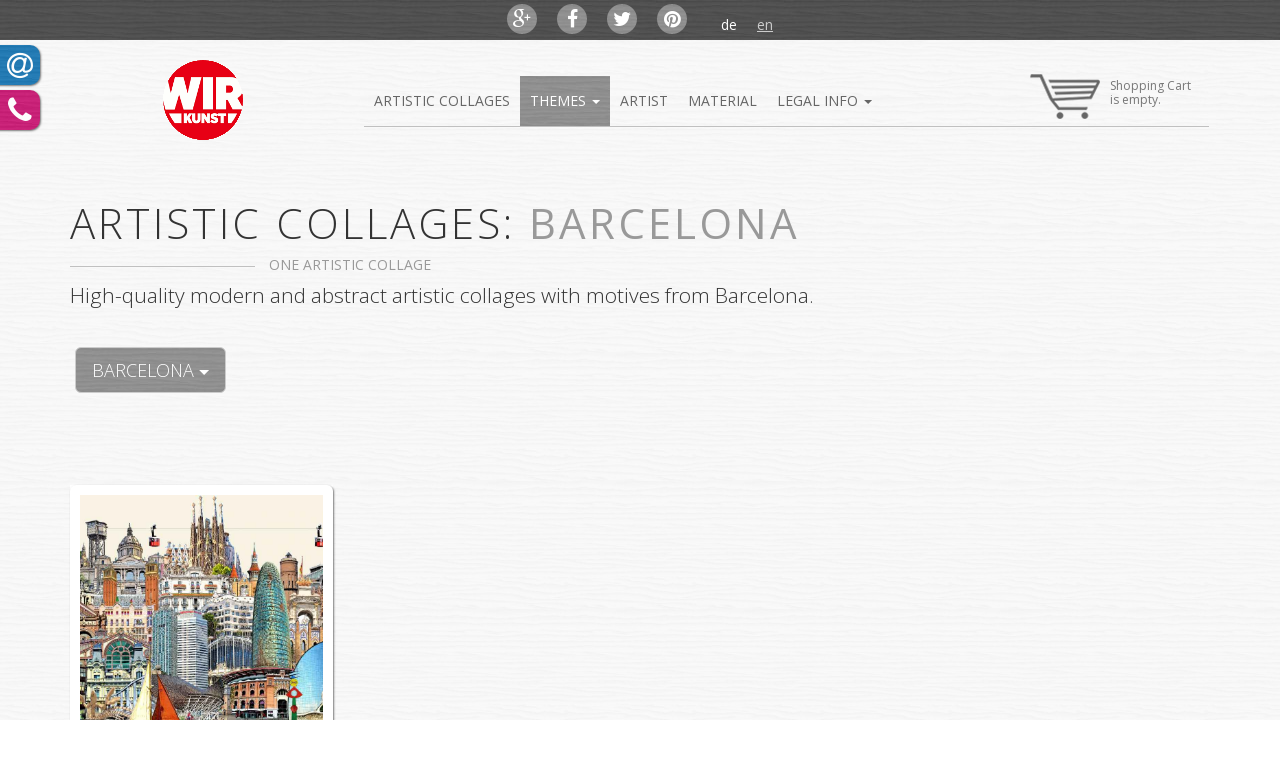

--- FILE ---
content_type: text/html; charset=UTF-8
request_url: https://wir-kunst.com/en/themes/?category=Barcelona&id=79
body_size: 19404
content:
<!DOCTYPE HTML>
<html dir="ltr" lang="en"  xmlns:fb="https://ogp.me/ns/fb#">
	<head><meta http-equiv="Content-Type" content="text/html; charset=UTF-8" />
					<title>ART PICTURES ONLINE SHOP, Barcelona</title>
					<meta property="og:title" content="ART COLLAGES ONLINE SHOP, Barcelona" />
										<meta name="description" content="High-quality modern and abstract artistic collages with motives from Barcelona." />
					<meta property="og:description" content="High-quality modern and abstract artistic collages with motives from Barcelona." />
					<meta name="keywords" content="Barcelona, Online Shop, Art, Pictures, Collages, Artistic, Design" />
					<meta property="og:site_name" content="WIR ART PICTURES ONLINE SHOP"/>
										<meta property="og:image" content="https://wir-kunst.com/global/produktbilder/barcelona_gelb_druckvorlage1.jpg"/>
						<script type="text/javascript">var $pageImage = "https://wir-kunst.com/global/produktbilder/barcelona_gelb_druckvorlage1.jpg";</script>
												<meta property="og:image:type" content="image/jpg"/>
						<meta property="og:image:width" content="1920"/>
						<meta property="og:image:height" content="960"/>
							<meta http-equiv="X-UA-Compatible" content="IE=edge"/>
		<meta name="viewport" content="width=device-width, initial-scale=1"/>
				<meta name="author" content="bits4web"/>
		<meta name="publisher" content="www.bits4web.com"/>
		<meta name="google-site-verification" content="" />
		<meta name="revisit-after" content="3 days"/>
		<meta name="robots" content="index, follow"/>
		<link rel="shortcut icon" href="/favicon.ico" type="image/x-icon"/>
		<link href="https://fonts.googleapis.com/css?family=Open+Sans:400,300,400italic,700" rel="stylesheet" type="text/css"/>
		<link href="https://fonts.googleapis.com/css?family=Dancing+Script" rel="stylesheet" type="text/css"/>
		<link rel="stylesheet" type="text/css" href="/system/css/font-awesome.min.css?m=1461259123" />
<link rel="stylesheet" type="text/css" href="/system/css/bootstrap.min.css?m=1461259116" />
<link rel="stylesheet" type="text/css" href="/system/css/style.css?m=1610641601" />
<script type="text/javascript" src="/system/js/jquery-1.11.2.min.js?m=1461259121"></script>
<script type="text/javascript" src="/system/plugins/rs-plugin/js/jquery.themepunch.plugins.min.js?m=1461259184"></script>
<script type="text/javascript" src="/system/plugins/rs-plugin/js/jquery.themepunch.revolution.min.js?m=1461259185"></script>
		<!-- SLIDER REVOLUTION 4.x CSS SETTINGS -->
		<link rel="stylesheet" media="screen" type="text/css" href="/system/css/extralayers.css?m=1461259113" />
<link rel="stylesheet" media="screen" type="text/css" href="/system/plugins/rs-plugin/css/settings.css?m=1461259157" />
	</head>
	<body>		<!-- Header -->
		<header class="main-header">			<div class="social-wrapper">
				<div class="dsm-social dsm-gray-bg">
					<ul>
						<li><a href="#" title=""><i class="fa fa-google-plus"></i></a></li>
						<li><a href="#" title=""><i class="fa fa-facebook"></i></a></li>
						<li><a href="#" title=""><i class="fa fa-twitter"></i></a></li>
						<li><a href="#" title=""><i class="fa fa-pinterest"></i></a></li>
					</ul>
					<ul class="languages">
															<li class=""><a href="/de/motive/?category=Barcelona&id=78">de</a></li>
																	<li class="active"><a href="/en/themes/?category=Barcelona&id=79">en</a></li>
													</ul>
				</div>
			</div>
			<div class="dsm-container container">
				<!--                    BOOTSTRAP NAV-->
				<div class="row menu-logo-bar">
					<div class="col-md-3 logo">
												<h1><a class="logobox en" href="/en/">Kunst Bilder Online Shop Abstrakte Bilder Kunst Collagen</a></h1>
					</div>
					<div class="col-md-9 nav-container">
												<a class="shopping-cart" href="/en/shop/shopping_cart/"><span></span>Shopping Cart<br/>is empty.</a>
						<nav class="navbar  dsm-navbar">
							<div>
								<!-- Brand and toggle get grouped for better mobile display -->
								<div class="navbar-header">
									<button type="button" class="navbar-toggle collapsed" data-toggle="collapse" data-target="#dsm-main-menu" aria-expanded="false">
										<span class="sr-only">Toggle navigation</span>
										<span class="icon-bar"></span>
										<span class="icon-bar"></span>
										<span class="icon-bar"></span>
									</button>
								</div>
								<!-- Collect the nav links, forms, and other content for toggling -->
								<div class="collapse navbar-collapse" id="dsm-main-menu">
									<ul class="nav navbar-nav text-uppercase">
											<li><a href="/en/">Artistic Collages</a></li>
				<li class="dropdown active"><a href="#" class="dropdown-toggle" data-toggle="dropdown" role="button" aria-haspopup="true" aria-expanded="false">Themes <span class="caret"></span></a>
				<ul class="dropdown-menu">
										<li class=""><a href="/en/themes/">All Themes</a></li>
												<li class=""><a href="/en/themes/?category=Aachen&id=14">Aachen</a></li>
													<li class="active"><a href="/en/themes/?category=Barcelona&id=79">Barcelona</a></li>
													<li class=""><a href="/en/themes/?category=Beach&id=99">Beach</a></li>
													<li class=""><a href="/en/themes/?category=Berlin&id=39">Berlin</a></li>
													<li class=""><a href="/en/themes/?category=Bielefeld&id=60">Bielefeld</a></li>
													<li class=""><a href="/en/themes/?category=Bocholt&id=61">Bocholt</a></li>
													<li class=""><a href="/en/themes/?category=Bochum&id=16">Bochum</a></li>
													<li class=""><a href="/en/themes/?category=Bonn&id=15">Bonn</a></li>
													<li class=""><a href="/en/themes/?category=Bottrop&id=62">Bottrop</a></li>
													<li class=""><a href="/en/themes/?category=Cars&id=24">Cars</a></li>
													<li class=""><a href="/en/themes/?category=City+collages&id=21">City collages</a></li>
													<li class=""><a href="/en/themes/?category=Cologne&id=20">Cologne</a></li>
													<li class=""><a href="/en/themes/?category=Dortmund&id=17">Dortmund</a></li>
													<li class=""><a href="/en/themes/?category=Duesseldorf&id=18">Duesseldorf</a></li>
													<li class=""><a href="/en/themes/?category=Duisburg&id=63">Duisburg</a></li>
													<li class=""><a href="/en/themes/?category=Essen&id=29">Essen</a></li>
													<li class=""><a href="/en/themes/?category=Gelsenkirchen&id=64">Gelsenkirchen</a></li>
													<li class=""><a href="/en/themes/?category=Hagen&id=19">Hagen</a></li>
													<li class=""><a href="/en/themes/?category=Hamburg&id=82">Hamburg</a></li>
													<li class=""><a href="/en/themes/?category=Hamm&id=65">Hamm</a></li>
													<li class=""><a href="/en/themes/?category=Hattingen&id=66">Hattingen</a></li>
													<li class=""><a href="/en/themes/?category=Henrichenburg&id=67">Henrichenburg</a></li>
													<li class=""><a href="/en/themes/?category=Herne&id=68">Herne</a></li>
													<li class=""><a href="/en/themes/?category=Herten&id=69">Herten</a></li>
													<li class=""><a href="/en/themes/?category=Istanbul&id=41">Istanbul</a></li>
													<li class=""><a href="/en/themes/?category=Krefeld&id=85">Krefeld</a></li>
													<li class=""><a href="/en/themes/?category=Landmark&id=59">Landmark</a></li>
													<li class=""><a href="/en/themes/?category=Leverkusen&id=87">Leverkusen</a></li>
													<li class=""><a href="/en/themes/?category=Moers&id=70">Moers</a></li>
													<li class=""><a href="/en/themes/?category=Muenster&id=89">Muenster</a></li>
													<li class=""><a href="/en/themes/?category=New+York&id=93">New York</a></li>
													<li class=""><a href="/en/themes/?category=NRW&id=91">NRW</a></li>
													<li class=""><a href="/en/themes/?category=Oberhausen&id=71">Oberhausen</a></li>
													<li class=""><a href="/en/themes/?category=Paderborn&id=72">Paderborn</a></li>
													<li class=""><a href="/en/themes/?category=Paris&id=96">Paris</a></li>
													<li class=""><a href="/en/themes/?category=Ruhr+images&id=22">Ruhr images</a></li>
													<li class=""><a href="/en/themes/?category=Siegen&id=73">Siegen</a></li>
													<li class=""><a href="/en/themes/?category=Sports&id=23">Sports</a></li>
													<li class=""><a href="/en/themes/?category=Sylt&id=75">Sylt</a></li>
													<li class=""><a href="/en/themes/?category=Velbert&id=97">Velbert</a></li>
													<li class=""><a href="/en/themes/?category=Wanne-Eickel&id=76">Wanne-Eickel</a></li>
													<li class=""><a href="/en/themes/?category=Wattenscheid&id=77">Wattenscheid</a></li>
										</ul>
			</li>
				<li><a href="/en/artist/">Artist</a></li>
	<li><a href="/en/material/">Material</a></li>
				<li class="dropdown"><a href="#" class="dropdown-toggle" data-toggle="dropdown" role="button" aria-haspopup="true" aria-expanded="false">Legal Info <span class="sr-only">(aktive Navigationspunkt)</span><span class="caret"></span></a>
				<ul class="dropdown-menu">	<li><a href="/en/imprint/">Imprint</a></li>
	<li><a href="/en/gtc/">Terms and Conditions</a></li>
	<li><a href="/en/privacy_policy/">Privacy policy</a></li>
	<li><a href="/en/revocation/">Revocation</a></li>
</ul>			</li>
											</ul>
								</div>
							</div>
						</nav>
					</div>
				</div>
			</div>
			<div id="contact-email-container">
				<a href="mailto:info@wir-kunst.com">info@wir-kunst.com</a>
				<i class="fa fa-at" aria-hidden="true"></i>
			</div>
			<div id="contact-phone-container">
				+49 172 754 12 69
				<i class="fa fa-phone" aria-hidden="true"></i>
			</div>
		</header>
				<!-- "Product Collection" -->
<div class="container main-container">
	<div class="row">
		<div class="col-lg-12">
			<h2 class="text-uppercase page-title">
										Artistic Collages: <span class="gold-text">Barcelona</span>
								</h2>
			<hr class="dsm-section-header-hr">
						<p class="text-uppercase dsm-section-subheader">
										One artistic collage
									</p>
							<div class="row" style="margin-bottom: 20px; margin-top: -30px;">
					<div class="col-lg-12">
						<h3>
							<p>High-quality modern and abstract artistic collages with motives from Barcelona.</p>						</h3>
					</div>
				</div>
					</div>
	</div>
	<div class="row">
		<div class="col-lg-12">
			<div class="dropdown product-button-menu">
				<button class="btn btn-default btn-lg text-uppercase white-text read-more dropdown-toggle" type="button" id="product-category-menu" data-toggle="dropdown" aria-haspopup="true" aria-expanded="true">
					<span class="btn-caption"></span>
					<span class="caret"></span>
				</button>
				<ul class="dropdown-menu" aria-labelledby="product-category-menu">
											<li class=""><a href="/en/themes/">All Themes</a></li>
													<li class="">
																	<a href="/en/themes/?category=Aachen&id=14">Aachen</a>
															</li>
													<li class="active">
																	<a href="/en/themes/?category=Barcelona&id=79">Barcelona</a>
															</li>
													<li class="">
																	<a href="/en/themes/?category=Beach&id=99">Beach</a>
															</li>
													<li class="">
																	<a href="/en/themes/?category=Berlin&id=39">Berlin</a>
															</li>
													<li class="">
																	<a href="/en/themes/?category=Bielefeld&id=60">Bielefeld</a>
															</li>
													<li class="">
																	<a href="/en/themes/?category=Bocholt&id=61">Bocholt</a>
															</li>
													<li class="">
																	<a href="/en/themes/?category=Bochum&id=16">Bochum</a>
															</li>
													<li class="">
																	<a href="/en/themes/?category=Bonn&id=15">Bonn</a>
															</li>
													<li class="">
																	<a href="/en/themes/?category=Bottrop&id=62">Bottrop</a>
															</li>
													<li class="">
																	<a href="/en/themes/?category=Cars&id=24">Cars</a>
															</li>
													<li class="">
																	<a href="/en/themes/?category=City collages&id=21">City collages</a>
															</li>
													<li class="">
																	<a href="/en/themes/?category=Cologne&id=20">Cologne</a>
															</li>
													<li class="">
																	<a href="/en/themes/?category=Dortmund&id=17">Dortmund</a>
															</li>
													<li class="">
																	<a href="/en/themes/?category=Duesseldorf&id=18">Duesseldorf</a>
															</li>
													<li class="">
																	<a href="/en/themes/?category=Duisburg&id=63">Duisburg</a>
															</li>
													<li class="">
																	<a href="/en/themes/?category=Essen&id=29">Essen</a>
															</li>
													<li class="">
																	<a href="/en/themes/?category=Gelsenkirchen&id=64">Gelsenkirchen</a>
															</li>
													<li class="">
																	<a href="/en/themes/?category=Hagen&id=19">Hagen</a>
															</li>
													<li class="">
																	<a href="/en/themes/?category=Hamburg&id=82">Hamburg</a>
															</li>
													<li class="">
																	<a href="/en/themes/?category=Hamm&id=65">Hamm</a>
															</li>
													<li class="">
																	<a href="/en/themes/?category=Hattingen&id=66">Hattingen</a>
															</li>
													<li class="">
																	<a href="/en/themes/?category=Henrichenburg&id=67">Henrichenburg</a>
															</li>
													<li class="">
																	<a href="/en/themes/?category=Herne&id=68">Herne</a>
															</li>
													<li class="">
																	<a href="/en/themes/?category=Herten&id=69">Herten</a>
															</li>
													<li class="">
																	<a href="/en/themes/?category=Istanbul&id=41">Istanbul</a>
															</li>
													<li class="">
																	<a href="/en/themes/?category=Krefeld&id=85">Krefeld</a>
															</li>
													<li class="">
																	<a href="/en/themes/?category=Landmark&id=59">Landmark</a>
															</li>
													<li class="">
																	<a href="/en/themes/?category=Leverkusen&id=87">Leverkusen</a>
															</li>
													<li class="">
																	<a href="/en/themes/?category=Moers&id=70">Moers</a>
															</li>
													<li class="">
																	<a href="/en/themes/?category=Muenster&id=89">Muenster</a>
															</li>
													<li class="">
																	<a href="/en/themes/?category=New York&id=93">New York</a>
															</li>
													<li class="">
																	<a href="/en/themes/?category=NRW&id=91">NRW</a>
															</li>
													<li class="">
																	<a href="/en/themes/?category=Oberhausen&id=71">Oberhausen</a>
															</li>
													<li class="">
																	<a href="/en/themes/?category=Paderborn&id=72">Paderborn</a>
															</li>
													<li class="">
																	<a href="/en/themes/?category=Paris&id=96">Paris</a>
															</li>
													<li class="">
																	<a href="/en/themes/?category=Ruhr images&id=22">Ruhr images</a>
															</li>
													<li class="">
																	<a href="/en/themes/?category=Siegen&id=73">Siegen</a>
															</li>
													<li class="">
																	<a href="/en/themes/?category=Sports&id=23">Sports</a>
															</li>
													<li class="">
																	<a href="/en/themes/?category=Sylt&id=75">Sylt</a>
															</li>
													<li class="">
																	<a href="/en/themes/?category=Velbert&id=97">Velbert</a>
															</li>
													<li class="">
																	<a href="/en/themes/?category=Wanne-Eickel&id=76">Wanne-Eickel</a>
															</li>
													<li class="">
																	<a href="/en/themes/?category=Wattenscheid&id=77">Wattenscheid</a>
															</li>
										</ul>
			</div>
		</div>
	</div>
			<div style="height: 82px;">
			&nbsp;
		</div>
		<div class="row">
						<div class="col-lg-3 col-md-3 col-sm-6 col-xs-12 margin-bottom-10 text-center">
					<div class="product-type-container">
												<a class="product-link" href="/en/themes/artistic_collage/?name=Stadt+Collage+Barcelona+%7C+Kunst+Bilder+Stadtcollage&id=171"></a>
						<div class="product-type-overlay">
							<div class="product-type-info">
								<i class="fa fa-search fa-2x"></i>
								<h3 class="grey-text text-uppercase">Stadt Collage Barcelona | Kunst Bilder Stadtcollage</h3>
								<p class="text-uppercase white-text">Product details</p>
							</div>
														<div class="price-tag">
								<p>
																			from € 69.00								</p>
							</div>
						</div>
						<img src="/_thumbnails_/334_2_barcelona_gelb_druckvorlage1.jpg?m=1610628193" class="img blue-border img-responsive product-type-img" alt=" " />					</div>
					<div class="product-description">
						<div class="inner-container">
							<span class="grey-text text-uppercase"><strong>Stadt Collage Barcelona | Kunst Bilder Stadtcollage</strong></span>
							This collage depicts the historic city of Barcelona with its many sights: the university, the hospital, the old town, Cathedrals, the historic town hall. This is a colourful assortment of the most beautiful landmarks.
<p>Like all city collages, this collage is customisable and expandable. If you are interested in a customised Barcelona City Collage, please contact us.</p>
<p><strong>IMAGE MATERIAL SELECTION</strong></p>
<p><strong>Fine Art Print:</strong><br/>High-resolution photo print on 230 gram “ILFORD” photo paper in semi-gloss.</p>
<p class="MsoNormal"><strong>Canvas picture:</strong><br/>The motif is printed on a real canvas and later stretched on a stretcher frame.</p>
<p class="MsoNormal"><strong>Picture photo print on Aludibond:</strong><br/>Your picture is laminated to a 3 mm thick Alu-Dibond plate. Then we laminate the picture with a protective film. This protects the motif from direct sunlight, dirt and splash water.</p>
<p><strong>Photo print behind acrylic glass:</strong><br/>High quality HD digital print on high performance film. The print is concealed behind an acrylic sheet. The wall suspension is already mounted on the picture.</p>						</div>
						<div>
							<strong>
																	from € 69.00							</strong>
							<a class="pull-right" href="/en/themes/artistic_collage/?name=Stadt+Collage+Barcelona+%7C+Kunst+Bilder+Stadtcollage&id=171">
								<span class="glyphicon glyphicon-search" aria-hidden="true"></span> &nbsp; Product details							</a>
						</div>
					</div>
				</div>
				</div>
	</div>		<div class="container-fluid">
			<div class="row">
				<footer class="text-center">
					<p class="text-uppercase">
						&copy; 2026 WIR Art <br/>Webdesign: <a href="http://bits4web.com" target="_blank">bits4web</a>
					</p>
				</footer>
			</div>
		</div>
		<div class="back_to_top">
			<div class="container">
				<div class="row">
					<div class="col-xs-12 text-right" style="position: relative;">
						<a href="#" title="back to top"><i class="fa fa-arrow-circle-up"></i></a>
					</div>
				</div>
			</div>
		</div>
		<script type="text/javascript" src="/system/js/bootstrap.min.js?m=1461259112"></script>
<script type="text/javascript" src="/system/js/dsm-custom.js?m=1468233376"></script>
<script type="text/javascript" src="/system/js/share.js?m=1461259104"></script>
</body>
</html>

--- FILE ---
content_type: text/css
request_url: https://wir-kunst.com/system/css/style.css?m=1610641601
body_size: 38878
content:
ul {
	margin: 0;
	padding: 0
}
* {
	font-family: 'Open Sans', sans-serif
}
body {
	font-size: 14px;
	line-height: 1.32;
	background-image: url(../img/layout/bg.jpg);
}
.dsm-container {
	margin: 0 auto;
	max-width: 1600px
}
.gold-text {
	color: #666
}
.white-text {
	color: #fff
}
.gray-text {
	color: #333
}
.mobile-menu-icon {
	cursor: pointer;
	display: none
}
a {
	outline: none !important;
	color: #777;
}
a:focus, a:hover {
	color: #aaa;
	text-decoration: none
}
a.read-more, button.read-more, input.read-more {
	background-color: #999;
	background-image: url(../img/layout/button-bg.png);
	color: #fff;
	font-weight: 300;
	text-transform: uppercase;
	transition: all .7s;
	margin: 10px 5px 5px;
	white-space: normal;
}
.btn {
	white-space: normal;
}
button.read-more small {
	text-transform: none;
	display: inline-block;
	width: 100%;
	border-bottom: 1px solid #eee;
	padding-bottom: 5px;
	margin: 5px 0;
}
button, input, optgroup, select, textarea {
	margin-bottom: 5px;
}
.back_to_top {
	width: 100%;
	position: relative;
	display: none;
	background-image: url("../img/layout/deepgray-bg.jpg");
}
.back_to_top a {
	background-image: url("../img/layout/gray-bg.jpg");
	-moz-border-radius: 25px;
	-webkit-border-radius: 25px;
	border-radius: 25px;
	color: #333;
	display: inline-block;
	font-size: 35px;
	height: 50px;
	line-height: 50px;
	margin-left: 15px;
	-moz-opacity: 0.5;
	opacity: 0.5;
	text-align: center;
	vertical-align: middle;
	width: 50px;
	position: fixed;
	bottom: 30px;
	z-index: 9999999;
}
.back_to_top a:hover, .back_to_top a:focus {
	-moz-opacity: 0.4;
	opacity: 1;
	color: #fff;
}
.back_to_top a i {
	position: relative;
	top: -1px;
}
a img {
	border: none;
}
img {
	max-width: 100%;
	height: auto !important;
}
.btn {
	background-color: #999;
	background-image: url(../img/layout/button-bg.png);
}
.h2, h2 {
	font-size: 3.0em;
	font-weight: 300;
	letter-spacing: 3px;
	margin-top: 10px;
}
.h2 span.gold-text, h2 span.gold-text {
	font-weight: 400;
	color: #999;
}
.h3, h3 {
	font-size: 1.5em;
	font-weight: 300;
	margin-top: 10px;
}
.h3 span.gold-text, h3 span.gold-text {
	font-size: 1.2em;
	font-weight: 400;
	color: #999;
}
.dsm-gray-bg h2.gold-text {
	color: #fff;
	font-weight: 400;
	text-shadow: 1px 1px 1px #666;
}
.h3.gold-text, h3.gold-text, .h4.gold-text, h4.gold-text {
	color: #999;
	font-weight: 300;
}
hr {
	margin-bottom: 30px;
	margin-top: 0;
}
table, textarea {
	max-width: 100% !important
}
section {
	padding: 25px 0
}
.dsm-section-header-hr {
	border-top-color: #c0c0c0;
	width: 185px;
	display: inline-block;
	margin: 0 10px 0 0;
	vertical-align: middle;
}
.dsm-section-subheader {
	color: #999;
	display: inline-block;
	margin-bottom: 30px
}
.dsm-gray-bg {
	background: url(../img/layout/button-bg.png);
}
.dsm-gray-bg .dsm-section-header-hr {
	border-top-color: #fff;
	-webkit-box-shadow: 1px 1px 2px 0px rgba(136,136,136,1);
	-moz-box-shadow: 1px 1px 2px 0px rgba(136,136,136,1);
	box-shadow: 1px 1px 2px 0px rgba(136,136,136,1);
}
.dsm-gray-bg .dsm-section-subheader {
	color: #fff;
	text-shadow: 1px 1px 1px #888;
}
.dsm-dark-bg {
	background-image: url(../img/layout/darkgray-bg.jpg);
	color: #ddd
}
.margin-bottom-10 {
	margin-bottom: 10px
}
.dsm-block-left {
	width: 40%
}
.dsm-block-right {
	width: 60%
}
.dsm-block-left, .dsm-block-right {
	float: left
}
.dsm-header-left, .dsm-header-right {
	height: 450px
}
.dsm-header-left {
	background: url(../img/banner.jpg) no-repeat;
	background-size: cover;
	color: #fff;
	position: relative
}
.dsm-header-left-overlay {
	background-color: rgba(0,0,0,0.8);
	height: 100%;
	width: 100%;
	position: absolute;
	top: 0;
	left: 0
}
.dsm-header-right {
	background: url(../img/header-img.jpg) no-repeat;
	background-size: cover
}
.dsm-header-right-overlay {
	background-color: rgba(208,175,81,0.4);
	height: 100%;
	width: 100%
}
.dsm-header-text-wrap {
	height: 100%;
	position: relative;
	z-index: 1000
}
.dsm-header-text {
	margin-right: 50px;
	text-align: right;
	width: 100%
}
.dsm-site-name {
	letter-spacing: 3px;
	font-size: 45px
}
.dsm-header-hr {
	border-top-color: #a4a2a2;
	width: 71px;
	display: inline-block;
	margin: 0 10px 0 0;
	vertical-align: middle
}
.dsm-slogan {
	color: #a4a2a2;
	display: inline-block;
	font-size: 11px;
	letter-spacing: 5px
}
.dsm-social, .dsm-nav {
	height: 60px;
	width: 100%
}
.dsm-social {
	text-align: center;
	padding-right: 30px
}
.dsm-social ul {
	list-style: none;
	display: inline-block;
	margin-top: 4px;
}
.dsm-social ul.languages {
	list-style: none;
	display: inline-block;
	margin-top: 4px;
	margin-left: 30px;
}
.dsm-social ul.languages a {
	color: #fff;
	font-size: 14px;
}
.dsm-social ul.languages li.active a {
	color: #ccc;
	text-decoration: underline;
}
.dsm-social ul.languages li a:hover, .dsm-social ul.languages li a:focus {
	color: #ccc;
}
.dsm-social ul.languages li.active a:hover, .dsm-social ul.languages li.active a:focus {
	color: #ccc;
	text-decoration: underline;
}
.dsm-social li {
	margin-right: 20px
}
.dsm-social li:last-child {
	margin-right: 0
}
.dsm-social a {
	color: #fff;
	font-size: 1.4em
}
.dsm-social i {
	background: #999;
	background-image: url(../img/layout/button-bg.png);
	border-radius: 30px;
	line-height: 30px;
	width: 30px;
	height: 30px;
	vertical-align: middle;
	text-align: center;
	transition: all .3s ease
}
.dsm-social a:hover i {
	background: #000
}
.dsm-nav {
	background: #000
}
.dsm-nav li {
	line-height: 60px
}
.dsm-nav a {
	color: #c0c0c0;
	display: inline-block;
	width: 90px;
	height: 60px;
	text-align: center;
	transition: all .3s ease
}
.dsm-nav a:hover {
	text-decoration: none
}
.dsm-nav li.active a, .dsm-nav a:hover {
	background: #3c3c3d
}
.dsm-social li, .dsm-nav li {
	display: inline-block;
	float: left
}
.dsm-navbar .navbar-nav>li a {
	color: #666;
	font-weight: normal
}
.dropdown-menu>li.active a {
	color: #fff;
}
.dsm-navbar .navbar-nav>.active> a {
	color: #fdfdfd;
	background-color: #999;
	background-image: url(../img/layout/button-bg.png);
}
.dsm-navbar {
	margin-top: 35px;
	margin-bottom: 0;
	background: inherit;
	border-bottom: #ffcfd3
}
.page-title {
	margin-top: 50px
}
.dropdown-menu {
	z-index: 4000;
	max-height: 60vh;
	overflow: auto;
}
.dropdown-menu > .active > a, .dropdown-menu > .active > a:focus, .dropdown-menu > .active > a:hover {
	background-color: #999;
	background-image: url(../img/layout/button-bg.png);
}
.scroll-navbar {
	border-radius: 0;
	border: none;
	margin: 0;
	transition: all .3s ease
}
.scroll-navbar #dsm-main-menu {
	border-bottom: 0
}
.scroll-navbar li a, .navbar-nav > li > a {
	color: #666;
	font-weight: normal;
	padding: 15px 10px;
}
.navbar-nav li ul > li > a {
	padding: 5px 20px;
}
.scroll-navbar .navbar-nav li.active > a {
	color: #fdfdfd;
	background-color: #999;
	background-image: url(../img/layout/button-bg.png);
}
.main-header {
	background-image: url(../img/layout/bg.jpg);
	transition: all .3s ease
}
.main-header.scroll-effect {
	position: fixed;
	width: 100%;
	z-index: 5000;
	box-shadow: 0 0 6px 2px #666
}

#contact-email-container {
	position: absolute;
	height: 40px;
	width: 240px;
	padding-right: 40px;
	left: -200px;
	top: 45px;
	text-align: center;
	line-height: 40px;
	vertical-align: middle;
	background-color: #087cc8;
	background-image: url("../img/layout/button-bg.png");
	color: #fdfdfd;
	-moz-border-top-right-radius: 10px;
	-webkit-border-top-right-radius: 10px;
	border-top-right-radius: 10px;
	-moz-border-bottom-right-radius: 10px;
	-webkit-border-bottom-right-radius: 10px;
	border-bottom-right-radius: 10px;
	overflow: hidden;
	-moz-box-shadow: 1px 1px 2px 0 rgba(0, 0, 0, 0.5);
	-webkit-box-shadow: 1px 1px 2px 0 rgba(0, 0, 0, 0.5);
	box-shadow: 1px 1px 2px 0 rgba(0, 0, 0, 0.5);
	transition: all .3s ease
}
#contact-email-container a {
	color: #fdfdfd;
}
#contact-email-container a:focus, #contact-email-container a:hover {
	color: #ccc;
}

#contact-phone-container {
	position: absolute;
	height: 40px;
	width: 240px;
	padding-right: 40px;
	left: -200px;
	top: 90px;
	text-align: center;
	line-height: 40px;
	vertical-align: middle;
	background-color: #e40678;
	background-image: url("../img/layout/button-bg.png");
	color: #fdfdfd;
	-moz-border-top-right-radius: 10px;
	-webkit-border-top-right-radius: 10px;
	border-top-right-radius: 10px;
	-moz-border-bottom-right-radius: 10px;
	-webkit-border-bottom-right-radius: 10px;
	border-bottom-right-radius: 10px;
	overflow: hidden;
	-moz-box-shadow: 1px 1px 2px 0 rgba(0, 0, 0, 0.5);
	-webkit-box-shadow: 1px 1px 2px 0 rgba(0, 0, 0, 0.5);
	box-shadow: 1px 1px 2px 0 rgba(0, 0, 0, 0.5);
	transition: all .3s ease
}

#contact-email-container i, #contact-phone-container i {
	position: absolute;
	top: 0;
	right: 0;
	height: 40px;
	width: 40px;
	line-height: 40px;
	vertical-align: middle;
	text-align: center;
	font-size: 30px;
	cursor: pointer;
}

a.logobox {
	display: block;
	text-indent: -9999px;
	position: relative;
	transition: all .3s ease
}
.logo h1 a {
	left: 50%;
	margin-left: -61.5px;
	width: 123px;
	height: 80px;
	background: url('../img/shopduempel-logo-new.gif') no-repeat
}
.logo h1 a.en {
	background: url('../img/shopduempel-logo-new_en.gif') no-repeat
}
.scroll-logo {
	position: relative;
	top: 10px
}
.scroll-logo h1 {
	margin: 0
}
.scroll-logo h1 a {
	width: 305px;
	height: 45px;
	left: 0;
	margin-left: 0;
	background: url('../img/logo-scroll-200.gif') no-repeat
}
.scroll-logo h1 a.en {
	background: url('../img/logo-scroll-200_en.gif') no-repeat
}
#dsm-main-menu {
	border-bottom: 1px solid #c0c0c0;
	padding: 0
}
div#slider-b {
	margin-top: 50px
}
div#slider-b ul {
	-moz-border-radius: 6px !important;
	-webkit-border-radius: 6px !important;
	border-radius: 6px !important;
	-moz-box-shadow: 1px 1px 2px 0 rgba(0, 0, 0, 0.25) !important;
	-webkit-box-shadow: 1px 1px 2px 0 rgba(0, 0, 0, 0.25) !important;
	box-shadow: 1px 1px 2px 0 rgba(0, 0, 0, 0.25) !important;
}
div#slider-b ul li {
	-moz-border-radius: 6px !important;
	-webkit-border-radius: 6px !important;
	border-radius: 6px !important;
}
.tp-banner-container {
	width: 100%;
	position: relative;
	padding: 0
}
.tb-banner {
	width: 100%;
	position: relative
}
.new-arrival-container {
	cursor: pointer;
	display: inline-block;
	position: relative;
	max-width: 100%
}
.new-arrival-overlay {
	background: r rgba(208,175,81,0.4);
	width: 100%;
	height: 100%;
	position: absolute;
	top: 0;
	left: 0;
	display: -webkit-flex;
	display: -ms-flexbox;
	display: flex;
	-webkit-align-items: center;
	-ms-flex-align: center;
	align-items: center;
	-webkit-justify-content: center;
	-ms-flex-pack: center;
	justify-content: center
}
.new-arrival-overlay.middle {
	background-color: rgba(0,0,0,0.6)
}
.new-arrival-title {
	color: #ededed;
	font-size: 2.6em
}
.new-arrival-title span {
	display: block;
	text-align: center
}
.new-arrival-title .smaller-text {
	font-size: .5em;
	font-weight: 300;
	letter-spacing: 3px
}
.font-script {
	font-family: 'Dancing Script', cursive
}
.bordered-text {
	border: 1px solid #fff;
	padding: 5px 10px
}
.product-description {
	background: #fff none repeat scroll 0 0;
	border-radius: 6px;
	box-shadow: 1px 1px 2px 0 rgba(0, 0, 0, 0.5);
	display: inline-block;
	margin: 0 -10px 25px;
	max-width: 100%;
	padding: 10px 10px 5px;
	position: relative;
	text-align: left;
	width: 100%;
}
.product-description a.pull-right {
	font-size: 1em;
}
.product-description div.inner-container {
	height: 137px;
	overflow: hidden;
}
.product-description div.inner-container > span {
	display:block;
	font-size: 16px;
	line-height: 19px;
	margin-bottom: 5px;
}
.themes_count {
	-moz-border-radius: 6px;
	-webkit-border-radius: 6px;
	border-radius: 6px;
	-moz-box-shadow: 1px 1px 2px 0px rgba(0,0,0,0.5);
	-webkit-box-shadow: 1px 1px 2px 0px rgba(0,0,0,0.5);
	box-shadow: 1px 1px 2px 0px rgba(0,0,0,0.5);
	padding: 15px;
	margin: 13px 0;
	background-color: #fff;
	display: inline-block;
	max-width: 100%;
}
.product-description p {
	font-size: 12px;
	line-height: 18px;
	
}
.product-type-container {
	display: inline-block;
	position: relative;
	max-width: 100%;
	background-color: #fff;
}
.product-type-overlay {
	cursor: pointer;
	position: absolute;
	display: -webkit-flex;
	display: -ms-flexbox;
	display: flex;
	-webkit-align-items: center;
	-ms-flex-align: center;
	align-items: center;
	-webkit-justify-content: center;
	-ms-flex-pack: center;
	justify-content: center;
	width: 100%;
	height: 100%;
	background: rgba(160, 160, 160, 0.15);
	z-index: 1000;
	opacity: 0;
	transition: all .3s ease;
	-moz-border-radius: 6px;
	-webkit-border-radius: 6px;
	border-radius: 6px;
	-moz-box-shadow: 1px 1px 2px 0 rgba(0, 0, 0, 0.5);
	-webkit-box-shadow: 1px 1px 2px 0 rgba(0, 0, 0, 0.5);
	box-shadow: 1px 1px 2px 0 rgba(0, 0, 0, 0.5);
}
.product-link {
	position:absolute;
	top:0;
	left:0;
	width:100%;
	height:100%;
	z-index: 1001;
}
.product-type-container:hover .product-type-img {
	-webkit-filter: blur(3px);
	-moz-filter: blur(3px);
	-o-filter: blur(3px);
	-ms-filter: blur(3px);
	filter: blur(3px)
}
.product-type-container:hover .product-type-overlay {
	opacity: 1
}
.product-type-container:hover .price-tag {
	opacity: 1
}
.product-type-info {
	border: 1px solid #c0c0c0;
	text-align: center;
	width: 80%;
	height: 80%;
	display: -webkit-flex;
	display: -ms-flexbox;
	display: flex;
	-webkit-align-items: center;
	-ms-flex-align: center;
	align-items: center;
	-webkit-justify-content: center;
	-ms-flex-pack: center;
	justify-content: center;
	-webkit-flex-direction: column;
	-ms-flex-direction: column;
	flex-direction: column;
	background-color: rgba(204,204,204,0.38)
}
.product-type-info h3, .sidebar .product-type-info h3 {
	font-size: 1.1em;
	text-overflow: ellipsis;
	white-space: nowrap;
	overflow: hidden;
	padding: 0 5%;
	max-width: 100%;
	border: 0;
	margin-bottom: 10px;
	color: #333;
}
.product-type-info .fa {
	border: 2px solid #333;
	border-radius: 50%;
	width: 50px;
	height: 50px;
	padding-top: 9px
}
.product-type-info .fa.white-border {
	border-color: #fff
}
.product-type-message {
	background: #f5f5f5;
	border: 1px solid #ccc;
	padding: 15px;
	-moz-border-radius: 3px;
	-webkit-border-radius: 3px;
	border-radius: 3px;
}
.product-type-message p {
	line-height: 1.8;
	margin-top: 20px;
	margin-bottom: 15px
}
.product-type-message a:not(.btn) {
	color: #999;
}
.product-type-message a:not(.btn):hover {
	color: #bbb;
}
.product-type-message a.read-more {
	margin: 27px 0 10px;
}
.product-type-message ul {
	list-style-position:inside;
	line-height: 1.8;
}
.product-button-menu {
	margin-bottom: 5px
}
.gold-border {
	padding: 10px;
	-moz-border-radius: 6px;
	-webkit-border-radius: 6px;
	border-radius: 6px;
	-moz-box-shadow: 3px 3px 6px 0px rgba(0,0,0,0.5);
	-webkit-box-shadow: 3px 3px 6px 0px rgba(0,0,0,0.5);
	box-shadow: 3px 3px 6px 0px rgba(0,0,0,0.5);
}
.pink-border {
	border: 1px solid #fc969e;
	padding: 10px
}
.blue-border {
	padding: 10px;
	background-color: #fff;
	-moz-border-radius: 6px;
	-webkit-border-radius: 6px;
	border-radius: 6px;
	-moz-box-shadow: 1px 1px 2px 0 rgba(0, 0, 0, 0.5);
	-webkit-box-shadow: 1px 1px 2px 0 rgba(0, 0, 0, 0.5);
	box-shadow: 1px 1px 2px 0 rgba(0, 0, 0, 0.5);
}
.blue-border.shop-details {
	margin-top: 40px;
}
.blue-border.shop-details h4 {
	margin-top: 15px;
	margin-bottom: 15px;
	color: #333;
}
.category {
	line-height: 1.4em;
	margin-bottom: 10px;
}
.cblabel {
	font-size: 13px;
	padding: 0;
	vertical-align: middle;
	display: block;
	line-height: 17px;
	padding: 0 0 0 20px;
	margin: 0 0 15px;
	position: relative;
	color: #666 !important;
}
.cblabel:hover, .cblabel:focus {
	color: #999 !important;
}
.cblabel i {
	font-size: 17px;
	position: absolute;
	top: -1px;
	left: 0;
}
input[type="checkbox"], input[type="radio"] {
	vertical-align: text-top !important;
	margin: 1px 0 0 -16px;
}
.product-type-message-title {
	margin-top: 0
}
.img-square {
	max-width: 209px;
	max-height: 209px
}
.product-menu {
	margin-bottom: 80px;
	overflow: hidden
}
.product-menu li {
	background: #c0c0c0;
	display: inline-block;
	line-height: 60px;
	list-style: none;
	float: left
}
.product-menu a {
	color: #fdfdfd;
	width: 90px;
	height: 60px;
	padding: 20px 30px;
	text-align: center;
	transition: all .3s ease
}
.img-crop {
	width: 100%;
	height: auto
}
.product-image {
	background-position: center center;
	background-repeat: no-repeat;
	background-size: contain;
	border: 10px solid #fff;
	line-height: 320px;
	min-height: 320px;
	padding: 0;
	position: relative;
	vertical-align: middle;
	margin-top: 10px;
}
.product-image img {
	border-radius: 6px;
	-moz-box-shadow: 1px 1px 2px 0 rgba(0, 0, 0, 0.5);
	-webkit-box-shadow: 1px 1px 2px 0 rgba(0, 0, 0, 0.5);
	box-shadow: 1px 1px 2px 0 rgba(0, 0, 0, 0.5);
	height: auto;
	-moz-opacity: 0;
	opacity: 0;
	vertical-align: middle;
	width: 100%;
	z-index: 4998;
}
.product-image a.resize {
	background-color: #fff;
	-moz-border-radius: 6px;
	-webkit-border-radius: 6px;
	border-radius: 6px;
	display: inline-block;
	font-size: 27px;
	height: 40px;
	left: -10px;
	line-height: 40px;
	position: absolute;
	text-align: center;
	top: -10px;
	vertical-align: middle;
	width: 40px;
	z-index: 4999;
}
.product-menu li.active a, .product-menu a:hover {
	background: #3c3c3d
}
.btn-gray-bordered {
	border: 2px solid #d1d1d1;
	color: #8f8e8e;
	display: inline-block;
	padding: 10px 30px;
	margin-top: 15px
}
.dsm-about-hr {
	display: inline-block;
	vertical-align: middle;
	width: 30px;
	margin: 20px 10px;
}
.dsm-about-subtitle {
	display: inline-block;
	margin: 0;
	vertical-align: middle
}
.about-us-text {
	line-height: 1.8em;
	margin: 80px auto 40px auto;
	max-width: 800px
}
footer {
	background-image: url(../img/layout/deepgray-bg.jpg);
	color: #fff;
	font-size: .8em;
	padding: 20px
}
.img-collection {
	max-width: 230px;
	max-height: 300px
}
.price-tag {
	background-image: url(../img/layout/gray-bg.jpg);
	color: #fff;
	font-weight: 700;
	width: 100px;
	height: 40px;
	line-height: 40px;
	opacity: 0;
	position: absolute;
	bottom: 0;
	margin-left: auto;
	margin-right: auto;
	left: 0;
	right: 0;
	z-index: 1001;
	transition: opacity .3s ease
}
.pagination >.active >a, .pagination >.active >a:focus, .pagination >.active >a:hover, .pagination >.active >span, .pagination >.active >span:focus, .pagination >.active >span:hover {
	background-color: #c0c0c0;
	border-color: #c0c0c0
}
.pagination >li >a, .pagination >li >span {
	color: #c0c0c0
}
.pagination >li >a:focus, .pagination >li >a:hover, .pagination >li >span:focus, .pagination >li >span:hover {
	color: #666
}
.dsm-blog-post {
	margin-top: 60px
}
.margin-bottom-0 {
	margin-bottom: 0
}
.post-img-container {
	position: relative
}
.dsm-post-date {
	position: absolute;
	top: 0;
	left: 0;
	background: #000;
	width: 110px;
	height: 110px;
	display: -webkit-flex;
	display: -ms-flexbox;
	display: flex;
	-webkit-align-items: center;
	-ms-flex-align: center;
	align-items: center;
	-webkit-justify-content: center;
	-ms-flex-pack: center;
	justify-content: center
}
.date {
	font-size: 3em
}
.dsm-post-social {
	position: absolute;
	top: 0;
	left: 0;
	width: 110px;
	height: 100%;
	background: rgba(0,0,0,0.4);
	padding-top: 110px
}
.dsm-post-social .fa {
	color: #fff;
	width: 50px;
	height: 50px;
	padding: 10px
}
.red-bg {
	background: #ab0008
}
.gold-bg {
	background: #d0af51
}
.flex-center {
	display: -webkit-flex;
	display: -ms-flexbox;
	display: flex;
	-webkit-align-items: center;
	-ms-flex-align: center;
	align-items: center;
	-webkit-justify-content: center;
	-ms-flex-pack: center;
	justify-content: center
}
.margin-top-10 {
	margin-top: 10px
}
.v-align-middle {
	vertical-align: middle
}
.post-excerpt {
	margin-top: 20px;
	margin-bottom: 20px
}
.post-read-more {
	display: block;
	margin-bottom: 55px;
	margin-top: 30px
}
.blog-post-pagination {
	margin-top: 50px
}
.dsm-blog-post-aside {
	padding-top: 70px
}
.aside-block {
	margin-bottom: 60px;
	overflow: hidden
}
.aside-block h4 {
	font-weight: 700
}
hr.gold-hr {
	border-color: #d0af51
}
.category-list {
	list-style: none
}
.category-list li {
	line-height: 3.2em;
	border-bottom: 1px dotted #c0c0c0
}
.category-list li:last-child {
	border-bottom: none
}
.category-list a {
	color: #c0c0c0
}
.category-list a:hover {
	color: #d0af51
}
.aside-post-excerpt h5 {
	font-weight: 700
}
.tag-list li {
	display: inline-block;
	list-style: none;
	float: left
}
.tag-list a {
	color: #afadad;
	display: block;
	background: #505050;
	padding: 8px 10px;
	margin-bottom: 5px;
	margin-right: 5px
}
.tag-list a:hover {
	color: #c0c0c0
}
.w-120 {
	width: 120px
}
.dsm-btn-gold {
	background: #d0af51;
	width: 100%
}
.dsm-btn-gold:hover {
	background: #ae903b
}
.form-control {
	-moz-border-radius: 0;
	-webkit-border-radius: 0;
	border-radius: 0;
	background: #fff;
	color: #000
}
.form-control-danger, .form-control-success, .form-control-warning {
	background-position: right 0.5625rem center;
	background-repeat: no-repeat;
	background-size: 1.4625rem 1.4625rem;
	padding-right: 2.25rem;
}
.has-success .form-control-success {
	border-color: #5cb85c;
	background-image: url("[data-uri]");
	color: #5cb85c;
}
.has-warning .form-control-warning {
	border-color: #f0ad4e;
	background-image: url("[data-uri]");
	color: #f0ad4e;
}
.has-danger .form-control-danger {
	border-color: #d9534f;
	background-image: url("[data-uri]");
	color: #d9534f;
}
.has-success .form-control-label-success {
	color: #5cb85c;
}
.has-warning .form-control-label-warning {
	color: #f0ad4e;
}
.has-danger .form-control-label-danger {
	color: #d9534f;
}
.margin-bottom-20 {
	margin-bottom: 20px
}
.padding-0 {
	padding: 0
}
#google-map {
	height: 750px
}
.contact.dsm-block-left {
	display: -webkit-flex;
	display: -ms-flexbox;
	display: flex;
	-webkit-align-items: center;
	-ms-flex-align: center;
	align-items: center;
	-webkit-justify-content: flex-end;
	-ms-flex-pack: end;
	justify-content: flex-end
}
.dsm-contact-info {
	max-width: 400px;
	padding: 50px 30px
}
.social-wrapper {
	height: 40px;
	background-image: url(../img/layout/menu-bg.jpg);
	position: fixed;
	top: 0;
	width: 100%;
	z-index: 999999;
}
.dsm-social {
	height: 40px;
	padding-right: 0;
	width: 100%;
	background-image: url(../img/layout/menu-bg.jpg);
	position: fixed;
	top: 0;
}
.menu-logo-bar {
	padding-top: 40px
}
.scroll-main-container {
	padding-top: 200px
}
.sidebar {
	padding: 25px 15px 20px
}
.sidebar h1, .sidebar h2, .sidebar h3, .sidebar h4, .sidebar h5, .sidebar h6 {
	text-transform: uppercase;
	border-bottom: 1px solid #c0c0c0;
	margin-bottom: 20px;
	padding-bottom: 15px;
	font-weight: 300;
	color: #666
}
.widget {
	box-sizing: border-box;
	padding: 10px 20px 20px;
	margin: 0 0 30px;
	color: #666
}
.widget .widget-title {
	text-transform: uppercase;
	margin-bottom: 20px;
	padding-bottom: 15px;
	font-weight: 300
}
.widget.grey {
	background-color:#c0c0c0;
	background-image: url(../img/layout/button-bg.png);
	color: #666
}
.widget.grey ul {
	color: #666
}
.widget.grey .widget-title {
	border-bottom: 1px solid #fdfdfd !important;
	color: #fff !important;
	text-shadow: 1px 1px 1px #666
}
.widget.rose {
	background-color: #c8116d
}
.widget.rose ul {
	color: #fff
}
.widget.rose .widget-title {
	border-bottom: 1px solid #fdfdfd !important;
	color: #fff !important;
	text-shadow: 1px 1px 1px #666
}
.widget.dark {
	background-color: #666
}
.widget.dark ul {
	color: #fff
}
.widget.dark .widget-title {
	border-bottom: 1px solid #fdfdfd !important;
	color: #fff !important;
	text-shadow: 1px 1px 1px #666
}
.widget.default {
	padding: 0
}
.widget ul {
	list-style: circle;
	padding-left: 20px
}
.widget ul li a {
	color: #666;
	display: inline-block
}
.widget ul li:hover {
	color: #fff;
}
.widget ul li:hover a, .widget ul li a:focus {
	color: #fff;
}
.product-title {
	padding: 30px 20px;
	text-align: center;
	background: #fff;
	background: -moz-linear-gradient(left, #fff 0, #7db9e8 25%, #7099b2 50%, #7db9e8 75%, #fff 100%);
	background: -webkit-linear-gradient(left, #fff 0, #7db9e8 25%, #7099b2 50%, #7db9e8 75%, #fff 100%);
	background: linear-gradient(to right, #fff 0, #7db9e8 25%, #7099b2 50%, #7db9e8 75%, #fff 100%);
	filter:progid:DXImageTransform.Microsoft.gradient(startColorstr='#ffffff', endColorstr='#ffffff', GradientType=1);
	text-shadow: 1px 1px 4px #fdfdfd
}
.brief-descript {
	text-transform: uppercase
}
input[type=text], input[type=email], input[type=password] {
	width: 100%
}
input[type="checkbox"], input[type="radio"] {
	vertical-align: bottom;
	cursor:pointer;
}
select {
	width: 100%
}
.price-variant {
	box-sizing: border-box;
}
.product-price {
	margin-bottom: 5px;
	padding: 0;
}
.price {
	font-weight: bold;
	font-size: 25px
}
.current-theme-variant {
	font-size: 10px;
	font-weight: bold;
	line-height: 14px;
	margin-bottom: 15px;
	margin-top: 30px;
}
.current-theme-variant-large {
	font-size: 14px;
	font-weight: bold;
	line-height: 18px;
	margin-bottom: 15px;
	margin-top: 30px;
}
.purchase-details {
	margin-top: 20px;
	box-sizing: border-box;
	padding: 0 15px
}
.purchase-details-help {
	padding: 15px;
	background-color:#fff;
	background-image: url(../img/layout/lightgray-bg.jpg)
}
.cart-btn {
	line-height: 1.2;
	margin-top: 20px;
	margin-bottom: 20px
}
.cart-btn i {
	font-size: 32px;
	margin-bottom: 5px;
}
.amount {
	font-size: 18px;
	width: 70px !important;
}
.product-type-info a {
	color: #000
}
.jqui-tabs {
	font-size: 12px;
	line-height: 16px;
	margin-top: 50px;
	margin-bottom: 30px;
}
#Tabs1 {
	padding: 0
}
#Tabs1 .ui-tabs-nav {
	padding: 0
}
#Tabs1 .ui-tabs-panel {
	border-left: 1px solid #ccc;
	border-right: 1px solid #ccc;
	border-bottom: 1px solid #ccc;
	padding: 30px;
	background-color: #fff;
	background-image: url("../img/layout/lightgray-bg.jpg");
	-moz-border-radius-topright: 3px;
	-moz-border-radius-bottomleft: 3px;
	-moz-border-radius-bottomright: 3px;
	-webkit-border-top-right-radius: 3px;
	-webkit-border-bottom-left-radius: 3px;
	-webkit-border-bottom-right-radius: 3px;
	border-top-right-radius: 3px;
	border-bottom-left-radius: 3px;
	border-bottom-right-radius: 3px;
}
#Tabs1 ul {
	list-style-position: inside;
	margin: 0;
	padding: 0 0 0 15px;
}
.ui-tabs-nav {
	border-bottom: 1px solid #c0c0c0
}
.ui-tabs-nav li {
	border: 1px solid #c0c0c0
}
.ui-tabs-nav li.ui-tabs-active {
	border-bottom: 1px solid #fff
}
.ui-tabs .ui-tabs-nav .ui-tabs-anchor {
	outline: none;
	text-transform: uppercase;
	color: #666
}
.ui-tabs .ui-tabs-nav li.ui-tabs-active {
	background-color: #fff;
	background-image: url("../img/layout/lightgray-bg.jpg");
}
.ui-tabs-nav .ui-tabs-anchor i {
	font-size: 22px;
}
.nav-container {
	position: relative;
}
.shopping-cart {
	position: absolute;
	right: 34px;
	top: 34px;
	z-index: 1;
	padding-left: 80px;
	padding-top: 5px;
	line-height: 1.2;
	font-size: 12px;
	-moz-transition: top 0.15s ease 0s;
	-webkit-transition: top 0.15s ease 0s;
	transition: top 0.15s ease 0s;
}
.shopping-cart.scroll-cart {
	top: 3px;
}
.shopping-cart.scroll-cart-left {
	top: 3px;
	right: auto;
	left: 30px;
	color: #c0c0c0;
}
.shopping-cart.scroll-cart-left:hover, .shopping-cart.scroll-cart-left:focus {
	color: #fff;
}
.shopping-cart span {
	position: absolute;
	left: 0;
	top: 0;
	display: inline-block;
	height: 45px;
	width: 70px;
	background-image: url(../img/shopping-cart.png);
	background-position: left top;
}
.shopping-cart.scroll-cart-left span, .shopping-cart.scroll-cart-left span {
	background-position: center top;
}
.shopping-cart:hover span, .shopping-cart:focus span {
	background-position: center top;
}
.shopping-cart.scroll-cart-left:hover span, .shopping-cart.scroll-cart-left:focus span {
	background-position: right top;
}
.editmode-slide-settings {
	padding: 15px;
	margin-bottom: 30px;
	/* Permalink - use to edit and share this gradient: http://colorzilla.com/gradient-editor/#e2e2e2+0,dbdbdb+50,d1d1d1+51,fefefe+100;Grey+Gloss+%231 */
	background: rgb(226,226,226); /* Old browsers */
	background: -moz-linear-gradient(top,  rgba(226,226,226,1) 0%, rgba(219,219,219,1) 50%, rgba(209,209,209,1) 51%, rgba(254,254,254,1) 100%); /* FF3.6-15 */
	background: -webkit-linear-gradient(top,  rgba(226,226,226,1) 0%,rgba(219,219,219,1) 50%,rgba(209,209,209,1) 51%,rgba(254,254,254,1) 100%); /* Chrome10-25,Safari5.1-6 */
	background: linear-gradient(to bottom,  rgba(226,226,226,1) 0%,rgba(219,219,219,1) 50%,rgba(209,209,209,1) 51%,rgba(254,254,254,1) 100%); /* W3C, IE10+, FF16+, Chrome26+, Opera12+, Safari7+ */
	filter: progid:DXImageTransform.Microsoft.gradient( startColorstr='#e2e2e2', endColorstr='#fefefe',GradientType=0 ); /* IE6-9 */
	-webkit-box-shadow: 3px 3px 10px 0px rgba(0,0,0,0.75);
	-moz-box-shadow: 3px 3px 10px 0px rgba(0,0,0,0.75);
	box-shadow: 3px 3px 10px 0px rgba(0,0,0,0.75);
}
.editmode-slide-settings table {
	max-width:100%;
}
.editmode-slide-settings .slider-img {
	width:100%;
}
.ajax-block {
	min-height: 100px;
	background-image: url(../img/loader.gif);
	background-position: center;
	background-repeat: no-repeat;
}
.mt10 {
	margin-top: 10px;
}
.mt15 {
	margin-top: 15px;
}
.mt20 {
	margin-top: 20px;
}
.mt30 {
	margin-top: 30px;
}
.mb10 {
	margin-bottom: 10px;
}
.mb15 {
	margin-bottom: 15px;
}
.mb20 {
	margin-bottom: 20px;
}
.mb30 {
	margin-bottom: 30px;
}

.warenkorbzeile {
	background: #fff none repeat scroll 0 0;
	border-radius: 6px;
	box-shadow: 1px 1px 2px 0 rgba(0, 0, 0, 0.5);
	display: inline-block;
	margin: 0 0 10px;
	width: 100%;
	padding: 15px;
	position: relative;
	text-align: left;
}
.warenkorbzeile-klein {
	padding: 7px 0 7px 7px;
	position: relative;
	text-align: left;
	font-size: 13px;
	line-height: 16px;
	/* Permalink - use to edit and share this gradient: http://colorzilla.com/gradient-editor/#ffffff+0,ffffff+10,ffffff+20,000000+80,000000+100&0.2+0,0.1+10,0+20,0.1+80,0.15+90,0.2+100 */
	/* IE9 SVG, needs conditional override of 'filter' to 'none' */
	background: url([data-uri]);
	background: -moz-linear-gradient(top,  rgba(255,255,255,0.2) 0%, rgba(255,255,255,0.1) 10%, rgba(255,255,255,0) 20%, rgba(0,0,0,0.1) 80%, rgba(0,0,0,0.15) 90%, rgba(0,0,0,0.2) 100%); /* FF3.6-15 */
	background: -webkit-gradient(linear, left top, left bottom, color-stop(0%,rgba(255,255,255,0.2)), color-stop(10%,rgba(255,255,255,0.1)), color-stop(20%,rgba(255,255,255,0)), color-stop(80%,rgba(0,0,0,0.1)), color-stop(90%,rgba(0,0,0,0.15)), color-stop(100%,rgba(0,0,0,0.2))); /* Chrome4-9,Safari4-5 */
	background: -webkit-linear-gradient(top,  rgba(255,255,255,0.2) 0%,rgba(255,255,255,0.1) 10%,rgba(255,255,255,0) 20%,rgba(0,0,0,0.1) 80%,rgba(0,0,0,0.15) 90%,rgba(0,0,0,0.2) 100%); /* Chrome10-25,Safari5.1-6 */
	background: -o-linear-gradient(top,  rgba(255,255,255,0.2) 0%,rgba(255,255,255,0.1) 10%,rgba(255,255,255,0) 20%,rgba(0,0,0,0.1) 80%,rgba(0,0,0,0.15) 90%,rgba(0,0,0,0.2) 100%); /* Opera 11.10-11.50 */
	background: -ms-linear-gradient(top,  rgba(255,255,255,0.2) 0%,rgba(255,255,255,0.1) 10%,rgba(255,255,255,0) 20%,rgba(0,0,0,0.1) 80%,rgba(0,0,0,0.15) 90%,rgba(0,0,0,0.2) 100%); /* IE10 preview */
	background: linear-gradient(to bottom,  rgba(255,255,255,0.2) 0%,rgba(255,255,255,0.1) 10%,rgba(255,255,255,0) 20%,rgba(0,0,0,0.1) 80%,rgba(0,0,0,0.15) 90%,rgba(0,0,0,0.2) 100%); /* W3C, IE10+, FF16+, Chrome26+, Opera12+, Safari7+ */
	filter: progid:DXImageTransform.Microsoft.gradient( startColorstr='#33ffffff', endColorstr='#33000000',GradientType=0 ); /* IE6-8 */
}
.warenkorbzeile-klein > div {
	padding-left: 7px;
	padding-right: 7px;
}
.warenkorbzeile .produktbild {
	padding: 0;
	background-size: cover;
	background-position: center center;
	background-repeat: no-repeat;
	height: 150px;
}
.warenkorbzeile-klein .produktbild-klein {
	padding: 0;
	background-size: cover;
	background-position: center center;
	background-repeat: no-repeat;
	height: 75px;
}
.warenkorbzeile .produktdetails {
	padding-right: 0;
}
.warenkorbzeile .produktdetails .beschreibung {
	min-height: 0;
	line-height: 18px;
}
.warenkorbzeile .produktdetails .beschreibung strong {
	display: block;
	margin-bottom: 5px;
}
.anzahl, .preis {
	line-height: 34px;
	text-align: right;
	vertical-align: middle;
}
.anzahl {
	margin-top: 10px;
	padding-top: 10px;
	border-top: 1px dashed #c0c0c0;
}
.preis .value small {
	float: right;
	line-height: 16px;
	margin-top: -5px;
}
.value {
	float: right;
	width: 175px;
	padding-left: 15px;
}
.signin-small {
	display: none;
}
label {
	line-height: 34px;
	overflow: hidden;
	text-overflow: ellipsis;
	vertical-align: middle;
	white-space: nowrap;
}
.titeled-block {
	margin: 10px 0 15px;
}
.titeled-block .title {
	background-color: #999;
	background-image: url("../img/layout/button-bg.png");
	color: #fff;
	padding: 15px;
	text-transform: uppercase;
}
.titeled-block .content {
	padding: 15px 15px 0;
}

@media screen and (max-width:1300px) {
	.back_to_top a {
		margin-left: -50px;
	}
}
@media screen and (max-width:1199px) {
	.shopping-cart {
		right: 10px;
	}
	.h3, h3 {
		font-size: 1.35em;
	}
	h3 span.gold-text {
		font-size: 1.1em;
	}
	.product-description a.pull-right {
		font-size: 0.85em;
	}
	.back_to_top a {
		margin-left: 15px;
	}
	.product_variations_text {
		font-size: 13px;
	}
}
@media screen and (max-width:1100px) {
	.back_to_top a {
		margin-left: -50px;
	}
}
@media screen and (max-width:991px) {
	.dsm-header-left, .dsm-header-right {
		height: 300px
	}
	.dsm-site-name {
		font-size: 36px
	}
	.dsm-header-hr {
		width: 45px
	}
	.dsm-slogan {
		font-size: 10px;
		letter-spacing: 4px
	}
	.dsm-blog-post-aside {
		padding-top: 0
	}
	.scroll-logo h1 a {
		left: 50%;
		margin-left: -100px
	}
	.shopping-cart {
		top: 3px;
	}
	.h3, h3 {
		font-size: 1.45em;
	}
	h3 span.gold-text {
		font-size: 1.2em;
	}
	.product-description a.pull-right {
		font-size: 1em;
	}
	.product-image a.resize {
		display: none;
	}
	.product-image {
		min-height: 0 !important;
		line-height: 1px;
	}
}
@media screen and (max-width:767px) {
	.dsm-block-left, .dsm-block-right {
		float: none;
		width: 100%
	}
	.dsm-header-left {
		height: 140px
	}
	.dsm-header-right {
		height: 200px
	}
	.dsm-header-text-wrap, .dsm-header-left-overlay {
		height: 100px
	}
	.dsm-social {
		height: 40px
	}
	.dsm-nav {
		background: rgba(0,0,0,0.7);
		display: none;
		position: fixed;
		top: 50px;
		right: 5px;
		width: auto;
		height: 300px;
		overflow: auto;
		z-index: 1000
	}
	.dsm-nav li {
		display: block;
		float: none
	}
	.mobile-menu-icon {
		cursor: pointer;
		display: block;
		position: fixed;
		top: 10px;
		right: 5px;
		z-index: 1000
	}
	.mobile-menu-icon:hover .fa {
		background-color: #3c3c3d
	}
	.mobile-menu-icon .fa {
		color: #c0c0c0;
		background-color: rgba(0,0,0,0.5);
		font-size: 1.5em;
		width: 40px;
		height: 40px;
		padding-top: 9px;
		padding-left: 11px
	}
	.dsm-post-social, .dsm-post-date {
		width: 90px
	}
	.dsm-post-date {
		height: 90px
	}
	.date {
		font-size: 2em
	}
	.contact.dsm-block-left {
		-webkit-justify-content: center;
		-ms-flex-pack: center;
		justify-content: center
	}
	#google-map {
		height: 400px
	}
	.dsm-navbar {
		overflow: hidden
	}
	.dsm-navbar .navbar-toggle {
		background: #c0c0c0
	}
	.dsm-navbar .navbar-toggle .icon-bar {
		background-color: #fff
	}
	#dsm-main-menu {
		padding: 0 10px;
		overflow: hidden
	}
	.logo {
		text-align: center
	}
	.navbar-header {
		background: #666 url(../img/layout/menu-bg.jpg);
		-webkit-border-radius: 5px;
		-moz-border-radius: 5px;
		border-radius: 5px
	}
	.scroll-navbar .navbar-toggle .icon-bar {
		background-color: #fff
	}
	.scroll-navbar .navbar-toggle {
		background-color: #c0c0c0
	}
	.product-description div.inner-container {
		height: auto;
	}
	.signin-small {
		display: block;
	}
	.signin-large {
		display: none;
	}
}
@media screen and (max-width:540px) {
	.date {
		font-size: 1.2em
	}
	.dsm-post-social, .dsm-post-date {
		width: 80px
	}
	.dsm-post-date {
		height: 60px
	}
	.dsm-post-social {
		padding-top: 55px
	}
	.dsm-post-social .fa {
		width: 30px;
		height: 30px;
		padding: 7px
	}
	h2 {
		font-size: 2.4em
	}
	.h3, h3 {
		font-size: 1.45;
	}
}
@media screen and (max-width:490px) {
	.product-menu li {
		line-height: 39px
	}
	.product-menu a {
		font-size: .9em;
		padding: 10px 15px
	}
}
@media screen and (max-width:420px) {
	.warenkorbzeile .produktbild {
		margin-bottom: 10px;
	}
	.warenkorbzeile .produktdetails {
		padding-bottom: 95px;
	}
	.warenkorbzeile .produktdetails .beschreibung {
		min-height: 150px;
		font-size: 13px;
		line-height: 16px;
	}
	.anzahl, .preis {
		left: -50%;
		position: absolute;
		width: 150%;
	}
	.preis {
		margin-top: 55px;
	}
}
@media screen and (max-width:400px) {
	h2 {
		font-size: 1.8em
	}
	.h3, h3 {
		font-size: 1.4;
	}
	.ui-tabs .ui-tabs-nav .ui-tabs-anchor {
		font-size: 11px;
	}
	.ui-tabs .ui-tabs-nav .ui-tabs-anchor i {
		display: none;
	}
}
@media screen and (max-width:345px) {
	.product-menu a {
		padding: 10px
	}
}


--- FILE ---
content_type: text/javascript
request_url: https://wir-kunst.com/system/js/share.js?m=1461259104
body_size: 1143
content:
$(document).ready(function(e){
	$(".dsm-social .fa").click(function(e){
		e.preventDefault();
		e.stopPropagation();
		var $pageHREF = encodeURIComponent(stripSessionId(location.href));
		var $pageTitle = encodeURIComponent(document.title);
		var $pageImage = encodeURIComponent('https://duempel-kunst.de/global/produktbilder/fernsehturm.jpg');
		var $shareLink = "";
		if ($(this).hasClass('fa-google-plus')) $shareLink = "https://plus.google.com/share?url="+$pageHREF+"&hl"+$('html').attr('lang');
		else if ($(this).hasClass('fa-facebook')) $shareLink = "https://www.facebook.com/sharer.php?u="+$pageHREF+"&t="+$pageTitle;
		else if ($(this).hasClass('fa-twitter')) $shareLink = "https://twitter.com/share?url="+$pageHREF+"&text="+$pageTitle;
		else if ($(this).hasClass('fa-pinterest')) $shareLink = "https://pinterest.com/pin/create/link/?url="+$pageHREF+"&media="+$pageImage+"&description="+$pageTitle;
		var $leftPosition = (screen.width) ? (screen.width-800)/2 : 0;
		var $topPosition = (screen.height) ? (screen.height-420)/2 : 0;
		var $settings="height="+420+",width="+800+",top="+$topPosition+",left="+$leftPosition+",scrollbars=yes,resizable";
		window.open($shareLink,"SHARE",$settings);
	});
});
function stripSessionId(a){
	var b = a.search(/;jsessionid=/);
	if (b!=-1) a = a.slice(0,b);
	return a;
}

--- FILE ---
content_type: text/javascript
request_url: https://wir-kunst.com/system/js/dsm-custom.js?m=1468233376
body_size: 6563
content:
(function($){
	
	var social = $('.dsm-social')
	var nav = $('.navbar');
	var logo = $('.logo');
	var header = $('.main-header');
	var maincontainer = $('.main-container');
	var shoppingcart = $('.shopping-cart');
	var screen_size = $(window).width();
	
	var $compressedWidth = 0;
	var $originalWidth = 0;
	
	$(".product-image a.resize").click(function(e) {
		e.preventDefault();
		if ($(".product-image a.resize").find('i').hasClass('fa-expand')) {
			$compressedWidth = $(".product-image").first().outerWidth(false);
			$(".product-image").first().css('min-height', $(".product-image").first().outerHeight(false));
			if ($(".product-image").find('img').first().height() > $(".product-image").find('img').first().width())
				$(".product-image").find('img').first().css({'position': 'absolute', 'width': 'auto', 'max-width': $(".product-details").width(), 'border': '10px solid #fff'});
			else $(".product-image").find('img').first().css({'position': 'absolute', 'width': 'auto', 'max-width': $(".container").outerWidth(false)-10, 'border': '10px solid #fff'});
			$originalWidth = $(".product-image").find('img').first().width();
			$(".product-image").find('img').first().css({'width': $compressedWidth, 'margin-left': -10, 'margin-top': -10});
			$(".product-image a.resize").find('i').removeClass('fa-expand').addClass('fa-compress');
			$(".product-image").find('img').first().animate({'width': $originalWidth, 'opacity': 1});
		}
		else {
			$(".product-image a.resize").find('i').removeClass('fa-compress').addClass('fa-expand');
			$(".product-image").find('img').first().animate({'width': $compressedWidth, 'opacity': 0}, function(){
				$(".product-image").first().css('min-height', 320);
				$(".product-image").find('img').first().css({'position': 'inherit', 'margin-left':0, 'margin-top': 0, 'width': '100%', 'max-width': '100%', 'border': 'none'});
			});
		}
	});
	$(".product-image a.resize").blur(function(e) {
		if (!$(".product-image a.resize").find('i').hasClass('fa-expand')) {
			$(".product-image a.resize").find('i').removeClass('fa-compress').addClass('fa-expand');
			$(".product-image").find('img').first().animate({'width': $compressedWidth, 'opacity': 0}, function(){
				$(".product-image").find('img').first().css({'position': 'inherit', 'margin-left':0, 'margin-top': 0, 'width': '100%', 'max-width': '100%', 'border': 'none'});
			});
		}
	});
	
	$('.cblabel').hover(
		function(e) {
			$(this).find('i').removeClass('fa-square-o').addClass('fa-check-square');
		}, function(e) {
			$(this).find('i:not(.active)').removeClass('fa-check-square').addClass('fa-square-o');
		}
	);
	
	$('.content-scroller').click(function(e) {
		e.preventDefault();
		var $scrollpos = $($(this).attr('href')).offset().top - 40;
		if ($('.main-header').hasClass('scroll-effect')) $scrollpos = $($(this).attr('href')).offset().top - $('.main-header').height();
		var body = $("html, body");
		body.stop().animate({scrollTop:$scrollpos}, '500', 'swing');
	});
	
	$('#contact-email-container').hover(
		function(e) {
			$(this).css('left', 0);
		},
		function(e) {
			$(this).css('left', -200);
		}
	);
	$('#contact-phone-container').hover(
		function(e) {
			$(this).css('left', 0);
		},
		function(e) {
			$(this).css('left', -200);
		}
	);
	$('#contact-email-container').click(function(e) {
    if ($(this).position().left == -200) $(this).css('left', 0);
		else $(this).css('left', -200);
  });
	$('#contact-phone-container').click(function(e) {
    if ($(this).position().left == -200) $(this).css('left', 0);
		else $(this).css('left', -200);
  });
	
	$('.back_to_top a').click(function(e){
		e.preventDefault();
		var body = $("html, body");
		body.stop().animate({scrollTop:0}, '500', 'swing');
	});
	
	$(window).resize(function(e){
		screen_size = $(window).width();
		if(screen_size <= 767){
			social.removeClass('effect');
			header.removeClass('scroll-effect');
			logo.addClass('logo').removeClass('scroll-logo');
			nav.addClass('dsm-navbar').removeClass('scroll-navbar');
			shoppingcart.addClass('scroll-cart-left');
		}else {
			social.addClass('effect');
			header.addClass('scroll-effect');
			logo.removeClass('logo').addClass('scroll-logo');
			nav.removeClass('dsm-navbar').addClass('scroll-navbar');
			shoppingcart.removeClass('scroll-cart-left');
		}
		$(window).scroll();
		$('.row.equalize').find('.equalize').css('height', 'auto');
		$('.row.equalize').each(function(index, element) {
			if (screen_size > 991) {
				var $maxHeight = 0;
				$(element).find('.equalize').each(function(index, element) {
					if ($maxHeight < $(element).outerHeight(false)) $maxHeight = $(element).outerHeight(false);
				});
				$(element).find('.equalize').css('height', $maxHeight);
			}
			else {
				$(element).find('.equalize').css('height', 'auto');
			}
		});
		if(screen_size <= 991) {
			if (!$(".product-image a.resize").find('i').hasClass('fa-expand')) {
				$(".product-image a.resize").find('i').removeClass('fa-compress').addClass('fa-expand');
				$(".product-image").first().css('min-height', 320);
				$(".product-image").find('img').first().css({'width': $compressedWidth, 'opacity': 0, 'position': 'inherit', 'margin-left':0, 'margin-top': 0, 'width': '100%', 'max-width': '100%', 'border': 'none'});
			}
		}
		$('footer').last().css('margin-top', 0);
		if ($('footer').last().offset().top + $('footer').last().outerHeight(false) < $(window).height())
			$('footer').last().css('margin-top', $(window).height() - ($('footer').last().offset().top + $('footer').last().outerHeight(false)));
	});
	
	$(window).load(function(e) {
		$(window).resize();
		$('.product-button-menu button span.btn-caption').html($('.product-button-menu ul.dropdown-menu li.active a').html());
	});
	
	$(window).scroll(function(e) {
		var scroll = $(window).scrollTop();
		if(scroll >= 20 && screen_size > 767) {
			// social.addClass('effect');
			maincontainer.addClass('scroll-main-container');
			header.addClass('scroll-effect');
			logo.removeClass('logo').addClass('scroll-logo');
			nav.removeClass('dsm-navbar').addClass('scroll-navbar');
			shoppingcart.addClass('scroll-cart');
		}else{
			// social.removeClass('effect');
			maincontainer.removeClass('scroll-main-container');
			header.removeClass('scroll-effect');
			logo.addClass('logo').removeClass('scroll-logo');
			nav.addClass('dsm-navbar').removeClass('scroll-navbar');
			shoppingcart.removeClass('scroll-cart');
		}
		if (scroll > 400) $('.back_to_top').css('display', 'block');
		else $('.back_to_top').css('display', 'none');
	});
	
	if (jQuery('.tp-banner').length > 0) jQuery('.tp-banner').show().revolution({
		startwidth: 1170,
		 startheight: 450,
		 fullScreen: "off"
		});
	
	if ($("#Tabs1").length > 0) $("#Tabs1").tabs();
	
})(jQuery);